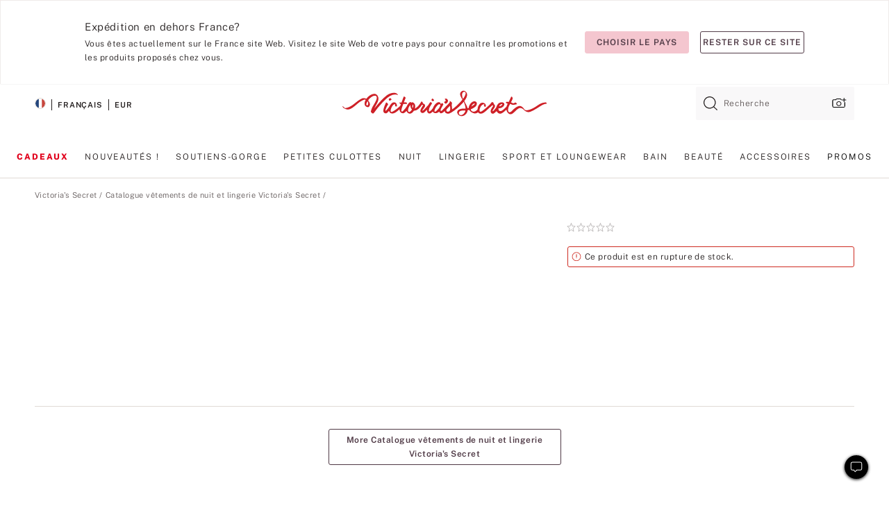

--- FILE ---
content_type: text/html;charset=UTF-8
request_url: https://fr.victoriassecret.com/fr/vs/sleepwear-and-lingerie-catalog/1124770600
body_size: 4889
content:
<!DOCTYPE html><html lang="fr" class="desktop" data-asset-path="/assets/m4686-rEE0931oSbQ06a10qpnw" data-device="desktop" data-brand="vs" data-template="product" data-channel="victorias-secret-desktop-tablet-eu" data-category-id="" data-page-category="" data-page-category-id="" data-parent-category-id="" mpdistrans="data-analytics-page-title" data-analytics-page-title="Buy  - Order  online 1124770600" data-deployed="2025-11-11T17:28:57.421Z" data-page-master-style-id="1124770600" data-basic="true" data-page-title="Acheter  – Commander en ligne 1124770600"><head><script id="earlyBootstrap">(()=>{const e=document.cookie,t=e.indexOf("APPTYPE="),a=document.documentElement.classList,s=document.currentScript.dataset;if(t>=0){a.add("is-app");const i=t+8,r=e.slice(i);let n="";r.startsWith("IOSHANDHELD")?(a.add("is-app-ios"),s.appPlatform="ios",n=e.slice(i+12)):r.startsWith("ANDROIDHANDHELD")&&(a.add("is-app-android"),s.appPlatform="android",n=e.slice(i+16)),n.startsWith("VS")?s.appBrand="vs":n.startsWith("PN")&&(s.appBrand="pn"),s.appPlatform&&s.appBrand&&(s.appType=s.appPlatform+"-"+s.appBrand)}if(("true"===new URL(window.location.href).searchParams.get("isNativeShopTabEnabled")||"true"===sessionStorage.getItem("isNativeShopTabEnabled"))&&(document.documentElement.classList.add("is-native-shop-tab-enabled"),sessionStorage.setItem("isNativeShopTabEnabled","true")),performance.getEntriesByType)for(const{serverTiming:e}of performance.getEntriesByType("navigation"))if(e)for(const{name:t,description:a}of e)"ssrStatus"===t?s.ssrStatus=a:"basicStatus"===t?s.basicStatus=a:"renderSource"===t?s.renderSource=a:"peceActive"===t&&(s.peceActive=a)})();</script><meta charSet="utf-8"/><meta name="viewport" id="viewport-settings" content="width=device-width, initial-scale=1, minimum-scale=1"/><meta property="og:type" content="website"/><meta property="og:site_name" content="Victoria&#x27;s Secret"/><meta name="twitter:site" content="@VictoriasSecret"/><meta property="og:image" content="https://www.victoriassecret.com/assets/m4686-rEE0931oSbQ06a10qpnw/images/default-share.png"/><meta name="twitter:card" content="summary_large_image"/><meta property="og:title" content="Acheter  – Commander en ligne 1124770600 – Victoria&#x27;s Secret "/><link rel="icon" sizes="48x48" href="https://fr.victoriassecret.com/assets/m4686-rEE0931oSbQ06a10qpnw/favicon.ico"/><link rel="apple-touch-icon" sizes="180x180" href="https://www.victoriassecret.com/assets/m4686-rEE0931oSbQ06a10qpnw/images/apple-touch-icon.png"/><link rel="apple-touch-icon" href="https://www.victoriassecret.com/assets/m4686-rEE0931oSbQ06a10qpnw/images/apple-touch-icon.png"/><meta name="format-detection" content="telephone=no"/> <link rel="alternate" mpdisurl href="https://www.victoriassecret.com/us/vs/sleepwear-and-lingerie-catalog/1124770600" hrefLang="x-default"/><link rel="alternate" mpdisurl href="https://www.victoriassecret.com/at/vs/sleepwear-and-lingerie-catalog/1124770600" hrefLang="en-AT"/><link rel="alternate" mpdisurl href="https://www.victoriassecret.com/au/vs/sleepwear-and-lingerie-catalog/1124770600" hrefLang="en-AU"/><link rel="alternate" mpdisurl href="https://www.victoriassecret.com/be/vs/sleepwear-and-lingerie-catalog/1124770600" hrefLang="en-BE"/><link rel="alternate" mpdisurl href="https://www.victoriassecret.com/ca/vs/sleepwear-and-lingerie-catalog/1124770600" hrefLang="en-CA"/><link rel="alternate" mpdisurl href="https://www.victoriassecret.com/ch/vs/sleepwear-and-lingerie-catalog/1124770600" hrefLang="en-CH"/><link rel="alternate" mpdisurl href="https://www.victoriassecret.com/cz/vs/sleepwear-and-lingerie-catalog/1124770600" hrefLang="en-CZ"/><link rel="alternate" mpdisurl href="https://www.victoriassecret.com/de/vs/sleepwear-and-lingerie-catalog/1124770600" hrefLang="en-DE"/><link rel="alternate" mpdisurl href="https://www.victoriassecret.com/fr/vs/sleepwear-and-lingerie-catalog/1124770600" hrefLang="en-FR"/><link rel="alternate" mpdisurl href="https://www.victoriassecret.com/gr/vs/sleepwear-and-lingerie-catalog/1124770600" hrefLang="en-GR"/><link rel="alternate" mpdisurl href="https://www.victoriassecret.com/hk/vs/sleepwear-and-lingerie-catalog/1124770600" hrefLang="en-HK"/><link rel="alternate" mpdisurl href="https://www.victoriassecret.com/in/vs/sleepwear-and-lingerie-catalog/1124770600" hrefLang="en-IN"/><link rel="alternate" mpdisurl href="https://www.victoriassecret.com/jp/vs/sleepwear-and-lingerie-catalog/1124770600" hrefLang="en-JP"/><link rel="alternate" mpdisurl href="https://www.victoriassecret.com/kr/vs/sleepwear-and-lingerie-catalog/1124770600" hrefLang="en-KR"/><link rel="alternate" mpdisurl href="https://www.victoriassecret.com/mx/vs/sleepwear-and-lingerie-catalog/1124770600" hrefLang="en-MX"/><link rel="alternate" mpdisurl href="https://www.victoriassecret.com/nl/vs/sleepwear-and-lingerie-catalog/1124770600" hrefLang="en-NL"/><link rel="alternate" mpdisurl href="https://www.victoriassecret.com/no/vs/sleepwear-and-lingerie-catalog/1124770600" hrefLang="en-NO"/><link rel="alternate" mpdisurl href="https://www.victoriassecret.com/nz/vs/sleepwear-and-lingerie-catalog/1124770600" hrefLang="en-NZ"/><link rel="alternate" mpdisurl href="https://www.victoriassecret.com/ro/vs/sleepwear-and-lingerie-catalog/1124770600" hrefLang="en-RO"/><link rel="alternate" mpdisurl href="https://www.victoriassecret.com/se/vs/sleepwear-and-lingerie-catalog/1124770600" hrefLang="en-SE"/><link rel="alternate" mpdisurl href="https://www.victoriassecret.com/sg/vs/sleepwear-and-lingerie-catalog/1124770600" hrefLang="en-SG"/><link rel="alternate" mpdisurl href="https://www.victoriassecret.com/sk/vs/sleepwear-and-lingerie-catalog/1124770600" hrefLang="en-SK"/><link rel="alternate" mpdisurl href="https://www.victoriassecret.com/us/vs/sleepwear-and-lingerie-catalog/1124770600" hrefLang="en-US"/><link rel="alternate" mpdisurl href="https://fr.victoriassecret.com/be/vs/sleepwear-and-lingerie-catalog/1124770600" hrefLang="fr-BE"/><link rel="alternate" mpdisurl href="https://fr.victoriassecret.com/bf/vs/sleepwear-and-lingerie-catalog/1124770600" hrefLang="fr-BF"/><link rel="alternate" mpdisurl href="https://fr.victoriassecret.com/ch/vs/sleepwear-and-lingerie-catalog/1124770600" hrefLang="fr-CH"/><link rel="alternate" mpdisurl href="https://fr.victoriassecret.com/fr/vs/sleepwear-and-lingerie-catalog/1124770600" hrefLang="fr-FR"/><link rel="alternate" mpdisurl href="https://frca.victoriassecret.com/ca/vs/sleepwear-and-lingerie-catalog/1124770600" hrefLang="fr-CA"/><link rel="alternate" mpdisurl href="https://de.victoriassecret.com/at/vs/sleepwear-and-lingerie-catalog/1124770600" hrefLang="de-AT"/><link rel="alternate" mpdisurl href="https://de.victoriassecret.com/ch/vs/sleepwear-and-lingerie-catalog/1124770600" hrefLang="de-CH"/><link rel="alternate" mpdisurl href="https://de.victoriassecret.com/de/vs/sleepwear-and-lingerie-catalog/1124770600" hrefLang="de-DE"/><link rel="alternate" mpdisurl href="https://it.victoriassecret.com/it/vs/sleepwear-and-lingerie-catalog/1124770600" hrefLang="it-IT"/><link rel="alternate" mpdisurl href="https://ja.victoriassecret.com/jp/vs/sleepwear-and-lingerie-catalog/1124770600" hrefLang="ja-JP"/><link rel="alternate" mpdisurl href="https://ko.victoriassecret.com/kr/vs/sleepwear-and-lingerie-catalog/1124770600" hrefLang="ko-KR"/><link rel="alternate" mpdisurl href="https://pl.victoriassecret.com/pl/vs/sleepwear-and-lingerie-catalog/1124770600" hrefLang="pl-PL"/><link rel="alternate" mpdisurl href="https://es.victoriassecret.com/es/vs/sleepwear-and-lingerie-catalog/1124770600" hrefLang="es-ES"/><link rel="alternate" mpdisurl href="https://sp.victoriassecret.com/ar/vs/sleepwear-and-lingerie-catalog/1124770600" hrefLang="es-AR"/><link rel="alternate" mpdisurl href="https://sp.victoriassecret.com/bo/vs/sleepwear-and-lingerie-catalog/1124770600" hrefLang="es-BO"/><link rel="alternate" mpdisurl href="https://sp.victoriassecret.com/bz/vs/sleepwear-and-lingerie-catalog/1124770600" hrefLang="es-BZ"/><link rel="alternate" mpdisurl href="https://sp.victoriassecret.com/cl/vs/sleepwear-and-lingerie-catalog/1124770600" hrefLang="es-CL"/><link rel="alternate" mpdisurl href="https://sp.victoriassecret.com/co/vs/sleepwear-and-lingerie-catalog/1124770600" hrefLang="es-CO"/><link rel="alternate" mpdisurl href="https://sp.victoriassecret.com/cr/vs/sleepwear-and-lingerie-catalog/1124770600" hrefLang="es-CR"/><link rel="alternate" mpdisurl href="https://sp.victoriassecret.com/do/vs/sleepwear-and-lingerie-catalog/1124770600" hrefLang="es-DO"/><link rel="alternate" mpdisurl href="https://sp.victoriassecret.com/ec/vs/sleepwear-and-lingerie-catalog/1124770600" hrefLang="es-EC"/><link rel="alternate" mpdisurl href="https://sp.victoriassecret.com/gt/vs/sleepwear-and-lingerie-catalog/1124770600" hrefLang="es-GT"/><link rel="alternate" mpdisurl href="https://sp.victoriassecret.com/hn/vs/sleepwear-and-lingerie-catalog/1124770600" hrefLang="es-HN"/><link rel="alternate" mpdisurl href="https://sp.victoriassecret.com/mx/vs/sleepwear-and-lingerie-catalog/1124770600" hrefLang="es-MX"/><link rel="alternate" mpdisurl href="https://sp.victoriassecret.com/ni/vs/sleepwear-and-lingerie-catalog/1124770600" hrefLang="es-NI"/><link rel="alternate" mpdisurl href="https://sp.victoriassecret.com/pa/vs/sleepwear-and-lingerie-catalog/1124770600" hrefLang="es-PA"/><link rel="alternate" mpdisurl href="https://sp.victoriassecret.com/pe/vs/sleepwear-and-lingerie-catalog/1124770600" hrefLang="es-PE"/><link rel="alternate" mpdisurl href="https://sp.victoriassecret.com/py/vs/sleepwear-and-lingerie-catalog/1124770600" hrefLang="es-PY"/><link rel="alternate" mpdisurl href="https://sp.victoriassecret.com/sv/vs/sleepwear-and-lingerie-catalog/1124770600" hrefLang="es-SV"/><link rel="alternate" mpdisurl href="https://sp.victoriassecret.com/us/vs/sleepwear-and-lingerie-catalog/1124770600" hrefLang="es-US"/><link rel="alternate" mpdisurl href="https://sp.victoriassecret.com/uy/vs/sleepwear-and-lingerie-catalog/1124770600" hrefLang="es-UY"/><link rel="alternate" mpdisurl href="https://sp.victoriassecret.com/ve/vs/sleepwear-and-lingerie-catalog/1124770600" hrefLang="es-VE"/><link rel="alternate" mpdisurl href="https://nl.victoriassecret.com/nl/vs/sleepwear-and-lingerie-catalog/1124770600" hrefLang="nl-NL"/><link href="https://fr.victoriassecret.com/assets/m4686-rEE0931oSbQ06a10qpnw/templates/product/desktop/style.css" rel="stylesheet"/><title>Acheter  – Commander en ligne 1124770600 – Victoria&#x27;s Secret </title><style data-styled="" data-styled-version="5.3.9">.jMLnnC{position:absolute;top:0;width:100%;}/*!sc*/
.jMLnnC .fabric-masthead-static-brandbar{width:100%;margin:0;}/*!sc*/
.jMLnnC .fabric-masthead-static-brandbar > .fabric-masthead-static-brandbar-smo-holder{height:40px;background-color:#f9e2e7;}/*!sc*/
.jMLnnC .fabric-masthead-static-brandbar > .fabric-masthead-static-brandbar-container{height:40px;background-color:#f7f7f8;}/*!sc*/
.jMLnnC .fabric-masthead-logo-area{width:100%;-webkit-box-pack:center;-webkit-justify-content:center;-ms-flex-pack:center;justify-content:center;-webkit-justify-content:center;}/*!sc*/
.jMLnnC .fabric-masthead-logo-area.fabric-layout-breakpoints .fabric-static-masthead-logo{-webkit-flex:0 0 275px;-ms-flex:0 0 275px;flex:0 0 275px;height:40px;margin:24px auto 50px;background-color:#f5f5f6;border-radius:3px;}/*!sc*/
.jMLnnC .fabric-masthead-category-nav-item .fabric-masthead-category-nav-link{height:20px;width:90px;background-color:#f5f5f6;padding:0.334rem 0.334rem 0.334rem 4px;display:block;text-transform:uppercase;position:relative;}/*!sc*/
.jMLnnC .fabric-masthead-category-nav-item{margin-right:20px;border-radius:3px;}/*!sc*/
.jMLnnC .fabric-masthead-logo-area{display:-webkit-box;display:-webkit-flex;display:-ms-flexbox;display:flex;height:115px;-webkit-box-pack:justify;-webkit-justify-content:space-between;-ms-flex-pack:justify;justify-content:space-between;-webkit-align-items:center;-webkit-box-align:center;-ms-flex-align:center;align-items:center;}/*!sc*/
.jMLnnC .fabric-masthead-category-nav-menu{width:944px;display:-webkit-box;display:-webkit-flex;display:-ms-flexbox;display:flex;margin:0 auto;-webkit-box-pack:justify;-webkit-justify-content:space-between;-ms-flex-pack:justify;justify-content:space-between;-webkit-align-items:center;-webkit-box-align:center;-ms-flex-align:center;align-items:center;}/*!sc*/
[data-device='desktop'] .sc-d7p3b7-0 .fabric-masthead-category-nav-item{padding-bottom:0.334rem;}/*!sc*/
data-styled.g4[id="sc-d7p3b7-0"]{content:"jMLnnC,"}/*!sc*/
</style><style data-styled="" data-styled-version="5.3.9">.huVxo{-webkit-animation:fadein 1s ease-in;animation:fadein 1s ease-in;margin:0 auto;}/*!sc*/
@-webkit-keyframes fadein{0%{opacity:0;}50%{opacity:0;}100%{opacity:1;}}/*!sc*/
@keyframes fadein{0%{opacity:0;}50%{opacity:0;}100%{opacity:1;}}/*!sc*/
data-styled.g1[id="sc-hhncp1-0"]{content:"huVxo,"}/*!sc*/
.hIWGSz{position:absolute;inset:0;display:-webkit-box;display:-webkit-flex;display:-ms-flexbox;display:flex;-webkit-box-pack:center;-webkit-justify-content:center;-ms-flex-pack:center;justify-content:center;-webkit-align-items:center;-webkit-box-align:center;-ms-flex-align:center;align-items:center;}/*!sc*/
data-styled.g2[id="sc-17pbkyn-0"]{content:"hIWGSz,"}/*!sc*/
.kyFYCC{bottom:-100px;right:0;margin:1rem;-webkit-animation:slidein 750ms ease-out 10s forwards;animation:slidein 750ms ease-out 10s forwards;}/*!sc*/
data-styled.g3[id="sc-17pbkyn-1"]{content:"kyFYCC,"}/*!sc*/
</style><style data-styled="" data-styled-version="5.3.9"></style><style data-styled="" data-styled-version="5.3.9"></style><style data-styled="" data-styled-version="5.3.9"></style><style data-styled="" data-styled-version="5.3.9"></style><style data-styled="" data-styled-version="5.3.9"></style><style data-styled="" data-styled-version="5.3.9"></style><style data-styled="" data-styled-version="5.3.9"></style><style data-styled="" data-styled-version="5.3.9"></style><link rel="preconnect" href="https://fr-api.victoriassecret.com/" crossorigin="use-credentials"/>
<link rel="stylesheet" type="text/css" href="https://fr.victoriassecret.com/custom_CSS/mpCSS.css?81128">
</head><body class="fabric"><div class="fabric-toast-traffic-control"></div><div class="fabric-main-container vs"><header class="react react-masthead-component" id="mastheadContainer" data-hydrate="true"><header class="fabric-masthead-component sc-d7p3b7-0 jMLnnC"><div class="fabric-masthead-static-brandbar"><div class="fabric-masthead-static-brandbar-smo-holder"></div><div class="fabric-masthead-static-brandbar-container"></div></div><div class="fabric-masthead-logo-area fabric-layout-breakpoints"><h1 class="fabric-static-masthead-logo"></h1></div><nav class="fabric-masthead-static-category-nav-component"><ul class="fabric-masthead-category-nav-menu" role="menu"><li class="fabric-masthead-category-nav-item" role="none"><a class="fabric-masthead-category-nav-link"></a></li><li class="fabric-masthead-category-nav-item" role="none"><a class="fabric-masthead-category-nav-link"></a></li><li class="fabric-masthead-category-nav-item" role="none"><a class="fabric-masthead-category-nav-link"></a></li><li class="fabric-masthead-category-nav-item" role="none"><a class="fabric-masthead-category-nav-link"></a></li><li class="fabric-masthead-category-nav-item" role="none"><a class="fabric-masthead-category-nav-link"></a></li><li class="fabric-masthead-category-nav-item" role="none"><a class="fabric-masthead-category-nav-link"></a></li><li class="fabric-masthead-category-nav-item" role="none"><a class="fabric-masthead-category-nav-link"></a></li><li class="fabric-masthead-category-nav-item" role="none"><a class="fabric-masthead-category-nav-link"></a></li><li class="fabric-masthead-category-nav-item" role="none"><a class="fabric-masthead-category-nav-link"></a></li></ul></nav></header></header><main><div class="react react-product" id="componentContainer" data-hydrate="true"><div class="fabric-page-loading"><div class="fabric-page-spinner sc-17pbkyn-0 hIWGSz"><div class="fabric-spinner-element sc-hhncp1-0 huVxo"><div><span class="fabric-hide-a11y-element">Chargement...</span></div><div></div><div></div><div></div><div></div><div></div><div></div><div></div><div></div><div></div><div></div><div></div></div></div><div class="fabric-toast-utility static-site"><div class="toast-container"><strong>Le chargement de la page  prend plus de temps que prévu.</strong></div></div></div></div></main><footer class="react react-footer-component" id="footerContainer"></footer></div><div class="fabric-dialog-container" hidden=""></div><div class="fabric-speak-component fabric-hide-a11y-element" hidden=""></div><div class="react react-offer-from-email-dialog" id="reactOfferFromEmailDialogContainer"></div><div class="fabric-salesforce-chat-dialog"></div><div class="react-email-sign-up" id="reactEmailSignUpContainer"></div><div class="react-toast-traffic-control" id="reactToastTrafficControlContainer"></div><div class="react react-add-to-bag-overlay" id="reactAddToBagOverlayContainer"></div><div class="react react-franchise-redirect" id="reactFranchiseRedirectContainer"></div><div class="react react-country-confirmation-component" id="reactCountryConfirmationContainer"></div><div class="react react-session-expiration-drawer" id="reactSessionExpirationContainer"></div><script id="brastrap-data" type="application/json" data-page-data="{&quot;categoryId&quot;:&quot;&quot;}">{"endpoints":[{"key":"analyticsCore","context":"analytics","version":"v3","path":"global","www":false,"pci":false},{"key":"authStatus","context":"auth","version":"v27","path":"status","method":"POST","prioritized":true,"www":false,"pci":false},{"key":"featureFlags","context":"experience","version":"v4","path":"feature-flags","www":false,"pci":false,"prioritized":true,"timeout":7000,"queryWhitelist":["cm_mmc"]},{"key":"countryList","context":"settings","version":"v3","path":"countries","www":false,"pci":false},{"key":"languageList","context":"settings","version":"v3","path":"languages","www":false,"pci":false},{"key":"dataPrivacyRightsGPCSettings","context":"dataprivacyrights","version":"v7","path":"jwt","www":false,"pci":false},{"key":"zipGating","context":"gatingexperience","version":"v1","path":"sddgating","www":false,"pci":false,"prioritized":true},{"key":"navigations","context":"navigations","version":"v8","path":"navigations?channel=victorias-secret-desktop-tablet-eu","www":false,"pci":false,"queryWhitelist":["cm_mmc"],"overrides":{"featureFlags.dimensions[dimension=F908].active=B&&featureFlags.dimensions[dimension=FC05].active=B":{"version":"v9"}}},{"key":"environment","context":"assets","version":"m4686-rEE0931oSbQ06a10qpnw","path":"settings.json","www":true,"pci":false},{"key":"bagCount","context":"orders","version":"v38","path":"bag/count","www":false,"pci":false,"overrides":{"featureFlags.dimensions[dimension=F302].active=C":{"version":"v39","path":"bag/count"}}},{"key":"contentPersonalizationMonitor","context":"contentpersonalization","version":"v5","path":"monitor","www":false,"pci":false,"overrides":{"featureFlags.dimensions[dimension=F908].active=B&&featureFlags.dimensions[dimension=FC05].active=B":{"version":"v6"}}},{"key":"breadcrumbsProduct","context":"breadcrumbs","version":"v4","path":"breadcrumbs?collectionId=9cd655de-5561-4bae-bfaa-16ab0c32ac03","www":false,"pci":false,"queryWhitelist":["collectionId"]},{"key":"productPageInstance","context":"products","version":"v37","path":"page/1124770600?collectionId=9cd655de-5561-4bae-bfaa-16ab0c32ac03&isWishlistEnabled=true","www":false,"pci":false,"queryWhitelist":["productId","cm_mmc","stackId","collectionId","includeGenerics","priceType"],"overrides":{"featureFlags.dimensions[dimension=F020].active=C":{"version":"v94"}}},{"key":"pageAnalytics","context":"pageinfo","version":"v1","path":"byid?collectionId=9cd655de-5561-4bae-bfaa-16ab0c32ac03","www":false,"pci":false,"queryWhitelist":["collectionId"]},{"key":"modelDiversityTruthTable","context":"assets","version":"m4686-rEE0931oSbQ06a10qpnw","path":"data/modelDiversityTruthTable.json","www":true,"pci":false}],"icons":["/assets/m4686-rEE0931oSbQ06a10qpnw/react/icon/brand.svg","/assets/m4686-rEE0931oSbQ06a10qpnw/react/icon/main.svg","/assets/m4686-rEE0931oSbQ06a10qpnw/react/icon/third-party.svg","/assets/m4686-rEE0931oSbQ06a10qpnw/react/icon/exclude.svg"],"scripts":["/assets/m4686-rEE0931oSbQ06a10qpnw/desktop/runtime.js","/assets/m4686-rEE0931oSbQ06a10qpnw/desktop/190.js","/assets/m4686-rEE0931oSbQ06a10qpnw/desktop/4448.js","/assets/m4686-rEE0931oSbQ06a10qpnw/desktop/4692.js","/assets/m4686-rEE0931oSbQ06a10qpnw/desktop/4870.js","/assets/m4686-rEE0931oSbQ06a10qpnw/desktop/8776.js","/assets/m4686-rEE0931oSbQ06a10qpnw/desktop/1384.js","/assets/m4686-rEE0931oSbQ06a10qpnw/desktop/5898.js","/assets/m4686-rEE0931oSbQ06a10qpnw/desktop/1440.js","/assets/m4686-rEE0931oSbQ06a10qpnw/desktop/8062.js","/assets/m4686-rEE0931oSbQ06a10qpnw/desktop/8684.js","/assets/m4686-rEE0931oSbQ06a10qpnw/desktop/4472.js","/assets/m4686-rEE0931oSbQ06a10qpnw/desktop/1006.js","/assets/m4686-rEE0931oSbQ06a10qpnw/templates/product/desktop/index.js"],"settings":{"apiUrl":"https://fr-api.victoriassecret.com","pciApiUrl":"https://api2.victoriassecret.com"}}</script><script id="reactLibrary" src="https://www.victoriassecret.com/assets/m4686-rEE0931oSbQ06a10qpnw/desktop/react-18.js" defer=""></script><script id="sentryReactSdk" src="https://www.victoriassecret.com/assets/m4686-rEE0931oSbQ06a10qpnw/desktop/sentry-react-sdk.js" defer=""></script><script id="brastrap" src="https://fr.victoriassecret.com/assets/m4686-rEE0931oSbQ06a10qpnw/brastrap.js" defer=""></script><!-- mp_trans_schedule_disable_start 149 --><script id="clientProps" type="application/json">{"apiData":{"cmsPage":{"oldPath":"","path":"/vs/sleepwear-and-lingerie-catalog/1124770600","template":"product","productId":"1124770600","collectionId":"9cd655de-5561-4bae-bfaa-16ab0c32ac03","masterStyleId":"1124770600","pagePath":"/vs/sleepwear-and-lingerie-catalog","channel":"All","meta":{"id":"1124770600|9cd655de-5561-4bae-bfaa-16ab0c32ac03","name":"","language":"","title":"Buy  - Order  online 1124770600","metas":[{"name":"metaTitle","content":"Buy  - Order  online 1124770600"},{"name":"canonicalURL","content":"/vs/sleepwear-and-lingerie-catalog/1124770600"}]},"analytics":{},"redirect":{}}},"brand":"vs","buildId":"m4686-rEE0931oSbQ06a10qpnw","category":"sleepwear-and-lingerie-catalog","cmsPageChannel":"victorias-secret-desktop-tablet-eu","countryCode":"fr","deployEnv":{"wwwOrigin":"https://fr.victoriassecret.com/","apiOrigin":"https://fr-api.victoriassecret.com","apiPciOrigin":"https://api2.victoriassecret.com","languageDomainSuffix":".victoriassecret.com","englishDomainPrefix":"www","assetsOrigin":"https://fr.victoriassecret.com/","assetsContext":"/assets","languageDomains":{"de.victoriassecret.com":{"domainCode":"de"},"es.victoriassecret.com":{"domainCode":"es"},"fr.victoriassecret.com":{"domainCode":"fr"},"frca.victoriassecret.com":{"domainCode":"frca"},"it.victoriassecret.com":{"domainCode":"it"},"ja.victoriassecret.com":{"domainCode":"ja"},"ko.victoriassecret.com":{"domainCode":"ko"},"pl.victoriassecret.com":{"domainCode":"pl"},"sp.victoriassecret.com":{"domainCode":"sp"}}},"deployEnvName":"production","deviceType":"desktop","endpoints":[{"key":"analyticsCore","context":"analytics","version":"v3","path":"global","www":false,"pci":false},{"key":"authStatus","context":"auth","version":"v27","path":"status","method":"POST","prioritized":true,"www":false,"pci":false},{"key":"featureFlags","context":"experience","version":"v4","path":"feature-flags","www":false,"pci":false,"prioritized":true,"timeout":7000,"queryWhitelist":["cm_mmc"]},{"key":"countryList","context":"settings","version":"v3","path":"countries","www":false,"pci":false},{"key":"languageList","context":"settings","version":"v3","path":"languages","www":false,"pci":false},{"key":"dataPrivacyRightsGPCSettings","context":"dataprivacyrights","version":"v7","path":"jwt","www":false,"pci":false},{"key":"zipGating","context":"gatingexperience","version":"v1","path":"sddgating","www":false,"pci":false,"prioritized":true},{"key":"navigations","context":"navigations","version":"v8","path":"navigations?channel=victorias-secret-desktop-tablet-eu","www":false,"pci":false,"queryWhitelist":["cm_mmc"],"overrides":{"featureFlags.dimensions[dimension=F908].active=B&&featureFlags.dimensions[dimension=FC05].active=B":{"version":"v9"}}},{"key":"environment","context":"assets","version":"m4686-rEE0931oSbQ06a10qpnw","path":"settings.json","www":true,"pci":false},{"key":"bagCount","context":"orders","version":"v38","path":"bag/count","www":false,"pci":false,"overrides":{"featureFlags.dimensions[dimension=F302].active=C":{"version":"v39","path":"bag/count"}}},{"key":"contentPersonalizationMonitor","context":"contentpersonalization","version":"v5","path":"monitor","www":false,"pci":false,"overrides":{"featureFlags.dimensions[dimension=F908].active=B&&featureFlags.dimensions[dimension=FC05].active=B":{"version":"v6"}}},{"key":"breadcrumbsProduct","context":"breadcrumbs","version":"v4","path":"breadcrumbs?collectionId=9cd655de-5561-4bae-bfaa-16ab0c32ac03","www":false,"pci":false,"queryWhitelist":["collectionId"]},{"key":"productPageInstance","context":"products","version":"v37","path":"page/1124770600?collectionId=9cd655de-5561-4bae-bfaa-16ab0c32ac03&isWishlistEnabled=true","www":false,"pci":false,"queryWhitelist":["productId","cm_mmc","stackId","collectionId","includeGenerics","priceType"],"overrides":{"featureFlags.dimensions[dimension=F020].active=C":{"version":"v94"}}},{"key":"pageAnalytics","context":"pageinfo","version":"v1","path":"byid?collectionId=9cd655de-5561-4bae-bfaa-16ab0c32ac03","www":false,"pci":false,"queryWhitelist":["collectionId"]},{"key":"modelDiversityTruthTable","context":"assets","version":"m4686-rEE0931oSbQ06a10qpnw","path":"data/modelDiversityTruthTable.json","www":true,"pci":false}],"languageCode":"en","react18Mode":false,"sanitizedUrl":"https://fr.victoriassecret.com/fr/vs/sleepwear-and-lingerie-catalog/1124770600","timestamp":1762882137421,"enableSentry":true}</script><!-- mp_trans_schedule_disable_end 149 --></body>
<!-- MP Google Tag Manager -->
<script nonce="mpgtmdply">(function(w,d,s,l,i){w[l]=w[l]||[];w[l].push({'gtm.start':
new Date().getTime(),event:'gtm.js'});var f=d.getElementsByTagName(s)[0],
j=d.createElement(s),dl=l!='dataLayer'?'&l='+l:'';j.async=true;j.src=
'https://www.googletagmanager.com/gtm.js?id='+i+dl;f.parentNode.insertBefore(j,f);
})(window,document,'script','mpDataLayer','GTM-NKJ73QTQ');</script>
<!-- End Google Tag Manager -->

<!-- MP Google Tag Manager (noscript) -->
<noscript><iframe src="https://www.googletagmanager.com/ns.html?id=GTM-NKJ73QTQ"
height="0" width="0" style="display:none;visibility:hidden"></iframe></noscript>
<!-- End Google Tag Manager (noscript) -->

<!--Processed by MotionPoint's TransMotion (r) translation engine v22.31.5.0 10/23/2025. Copyright© 2003-2025 MotionPoint Corporation. All Rights Reserved. This product is protected under one or more of the following US patents: 7584216, 7580960, 7627479, 7627817, 7996417, 8065294. Other patents pending.--></html>